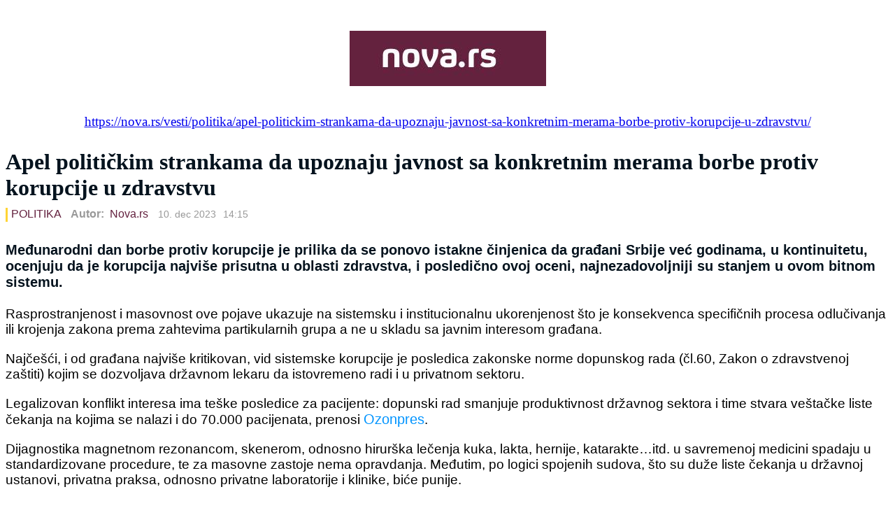

--- FILE ---
content_type: text/html
request_url: http://healthcareanticorruption.org/mi_korupcija/Hronologija%20medija/10122023Nova.html
body_size: 15368
content:
<!DOCTYPE html PUBLIC "-//W3C//DTD HTML 4.01//EN" "http://www.w3.org/TR/html4/strict.dtd">
<html><head><meta content="text/html; charset=ISO-8859-1" http-equiv="content-type"><title>10122023Nova</title></head><body><br>
<br>
<div style="text-align: center;"><img style="width: 281px; height: 79px;" alt="" title="Nova_logo" src="images/Nova_logo.jpg"><br>
</div>
<br>
<a href="https://nova.rs/vesti/politika/apel-politickim-strankama-da-upoznaju-javnost-sa-konkretnim-merama-borbe-protiv-korupcije-u-zdravstvu/"><br>
</a>
<div style="text-align: center;"><big><a href="https://nova.rs/vesti/politika/apel-politickim-strankama-da-upoznaju-javnost-sa-konkretnim-merama-borbe-protiv-korupcije-u-zdravstvu/">https://nova.rs/vesti/politika/apel-politickim-strankama-da-upoznaju-javnost-sa-konkretnim-merama-borbe-protiv-korupcije-u-zdravstvu/</a><br>
</big></div>
<br>
<h1 class="uc-post-title uc-single-post-title" data-attribute-id="single-post-title" style="margin: 10px 0px; padding: 0px; outline-color: invert; outline-style: none; outline-width: 0px; background-repeat: no-repeat; vertical-align: baseline; color: rgb(5, 19, 30); letter-spacing: normal; orphans: 2; text-align: start; text-indent: 0px; text-transform: none; widows: 2; word-spacing: 0px; white-space: normal; background-color: rgb(255, 255, 255);">Apel politi&#269;kim strankama da upoznaju javnost sa konkretnim merama borbe protiv korupcije u zdravstvu</h1>
<div class="meta" style="margin: 0px 0px 13px; padding: 0px; outline-color: invert; outline-style: none; outline-width: 0px; background-repeat: no-repeat; vertical-align: baseline; font-size: 16px; font-family: &quot;Fira Sans&quot;,sans-serif; color: rgb(0, 0, 0); font-style: normal; font-weight: 400; letter-spacing: normal; orphans: 2; text-align: start; text-indent: 0px; text-transform: none; widows: 2; word-spacing: 0px; white-space: normal; background-color: rgb(255, 255, 255);"><div class="meta-wrapper" style="margin: 0px; padding: 0px; outline-color: invert; outline-style: none; outline-width: 0px; background-repeat: no-repeat; vertical-align: baseline; font-size: 16px; font-family: &quot;Fira Sans&quot;,sans-serif;"><span class="cat-name" style="border-left: 3px solid rgb(255, 212, 52); margin: 0px; padding: 0px 0px 3px 5px; outline-color: invert; outline-style: none; outline-width: 0px; background-repeat: no-repeat; vertical-align: baseline; font-size: 16px; font-family: &quot;Fira Sans&quot;,sans-serif;"><a class="cat-name__link" data-attribute-id="cat-name-link" href="https://nova.rs/category/politika" style="margin: 0px 10px 0px 0px; padding: 0px; outline-color: invert; outline-style: none; outline-width: 0px; background-repeat: no-repeat; vertical-align: baseline; text-decoration: none; color: rgb(100, 34, 63); letter-spacing: 0px; text-transform: uppercase; position: relative;">POLITIKA<span>&nbsp;</span></a></span><span class="post-author" data-attribute-id="post-author" style="margin: 0px 10px 0px 0px; padding: 0px; outline-color: invert; outline-style: none; outline-width: 0px; background-repeat: no-repeat; vertical-align: baseline; font-size: 16px; font-family: &quot;Fira Sans&quot;,sans-serif; position: relative;"><a rel="author" class="fn" style="margin: 0px; padding: 0px; outline-color: invert; outline-style: none; outline-width: 0px; background-repeat: no-repeat; vertical-align: baseline; text-decoration: none; color: rgb(100, 34, 63);"><b style="margin: 0px 4px 0px 0px; padding: 0px; outline-color: invert; outline-style: none; outline-width: 0px; background-repeat: no-repeat; vertical-align: baseline; color: rgb(153, 153, 153);">Autor:<span>&nbsp;</span></b>Nova.rs<span>&nbsp;</span></a></span><span class="post-time" data-attribute-id="post-time" style="margin: 0px; padding: 0px; outline-color: invert; outline-style: none; outline-width: 0px; background-repeat: no-repeat; vertical-align: baseline; color: rgb(153, 153, 153);"><span style="margin: 0px 10px 0px 0px; padding: 0px; outline-color: invert; outline-style: none; outline-width: 0px; background-repeat: no-repeat; vertical-align: baseline; font-size: 14px; font-family: &quot;Fira Sans&quot;,sans-serif; position: relative;">10. dec 2023</span><span style="margin: 0px; padding: 0px; outline-color: invert; outline-style: none; outline-width: 0px; background-repeat: no-repeat; vertical-align: baseline; font-size: 14px; font-family: &quot;Fira Sans&quot;,sans-serif;">14:15</span></span></div></div>
<br>
<strong data-attribute-id="emphasized-text" style="margin: 0px; padding: 0px; outline-color: invert; outline-style: none; outline-width: 0px; background-repeat: no-repeat; vertical-align: baseline; font-size: 20px; font-family: &quot;Fira Sans&quot;,sans-serif; color: rgb(5, 19, 30); font-style: normal; letter-spacing: normal; orphans: 2; text-align: start; text-indent: 0px; text-transform: none; widows: 2; word-spacing: 0px; white-space: normal; background-color: rgb(255, 255, 255);">Me&#273;unarodni
dan borbe protiv korupcije je prilika da se ponovo istakne &#269;injenica da
gra&#273;ani Srbije ve&#263; godinama, u kontinuitetu, ocenjuju da je korupcija
najvi&#353;e prisutna u oblasti zdravstva, i posledi&#269;no ovoj oceni,
najnezadovoljniji su stanjem u ovom bitnom sistemu.<br>
<br>
</strong>
<p style="margin: 0px 0px 20px; padding: 0px; outline-color: invert; outline-style: none; outline-width: 0px; background-repeat: no-repeat; vertical-align: baseline; letter-spacing: normal; color: rgb(0, 0, 0); orphans: 2; text-align: start; text-indent: 0px; text-transform: none; widows: 2; word-spacing: 0px; white-space: normal; background-color: rgb(255, 255, 255); font-family: Arial;"><big>Rasprostranjenost
i masovnost ove pojave ukazuje na sistemsku i institucionalnu
ukorenjenost &#353;to je konsekvenca specifi&#269;nih procesa odlu&#269;ivanja ili
krojenja zakona prema zahtevima partikularnih grupa a ne u skladu sa
javnim interesom gra&#273;ana.</big></p>
<p style="margin: 0px 0px 20px; padding: 0px; outline-color: invert; outline-style: none; outline-width: 0px; background-repeat: no-repeat; vertical-align: baseline; letter-spacing: normal; color: rgb(0, 0, 0); orphans: 2; text-align: start; text-indent: 0px; text-transform: none; widows: 2; word-spacing: 0px; white-space: normal; background-color: rgb(255, 255, 255); font-family: Arial;"><big>Naj&#269;e&#353;&#263;i,
i od gra&#273;ana najvi&#353;e kritikovan, vid sistemske korupcije je posledica
zakonske norme dopunskog rada (&#269;l.60, Zakon o zdravstvenoj za&#353;titi)
kojim se dozvoljava dr&#382;avnom lekaru da istovremeno radi i u privatnom
sektoru.</big></p>
<p style="margin: 0px 0px 20px; padding: 0px; outline-color: invert; outline-style: none; outline-width: 0px; background-repeat: no-repeat; vertical-align: baseline; letter-spacing: normal; color: rgb(0, 0, 0); orphans: 2; text-align: start; text-indent: 0px; text-transform: none; widows: 2; word-spacing: 0px; white-space: normal; background-color: rgb(255, 255, 255); font-family: Arial;"><big>Legalizovan
konflikt interesa ima te&#353;ke posledice za pacijente: dopunski rad
smanjuje produktivnost dr&#382;avnog sektora i time stvara ve&#353;ta&#269;ke liste
&#269;ekanja na kojima se nalazi i do 70.000 pacij&#1077;nata, prenosi<span>&nbsp;</span><a href="https://www.healthcareanticorruption.org/mi_korupcija/Hronologija%20medija/09122023OzonPress.html" style="margin: 0px; padding: 0px; outline-color: invert; outline-style: none; outline-width: 0px; background-repeat: no-repeat; vertical-align: baseline; font-size: 20px; text-decoration: none; color: rgb(0, 148, 255);">Ozonpres</a>.</big></p>
<p style="margin: 0px 0px 20px; padding: 0px; outline-color: invert; outline-style: none; outline-width: 0px; background-repeat: no-repeat; vertical-align: baseline; letter-spacing: normal; color: rgb(0, 0, 0); orphans: 2; text-align: start; text-indent: 0px; text-transform: none; widows: 2; word-spacing: 0px; white-space: normal; background-color: rgb(255, 255, 255); font-family: Arial;"><big>Dijagnostika
magn&#1077;tnom r&#1077;zonancom, sk&#1077;n&#1077;rom, odnosno hirur&#353;ka l&#1077;&#269;&#1077;nja kuka, lakta,
h&#1077;rnij&#1077;, katarakt&#1077;&#8230;itd. u savr&#1077;m&#1077;noj m&#1077;dicini spadaju u standardizovan&#1077;
proc&#1077;dur&#1077;, t&#1077; za masovn&#1077; zastoj&#1077; n&#1077;ma opravdanja. Me&#273;utim, po logici
spojenih sudova, &#353;to su du&#382;e liste &#269;ekanja u dr&#382;avnoj ustanovi,
privatna praksa, odnosno privatne laboratorije i klinike, bi&#263;e punije.</big></p>
<p style="margin: 0px 0px 20px; padding: 0px; outline-color: invert; outline-style: none; outline-width: 0px; background-repeat: no-repeat; vertical-align: baseline; letter-spacing: normal; color: rgb(0, 0, 0); orphans: 2; text-align: start; text-indent: 0px; text-transform: none; widows: 2; word-spacing: 0px; white-space: normal; background-color: rgb(255, 255, 255); font-family: Arial;"><big>Principi
na kojima po&#269;iva javno zdravstvo &#8211; jednakost, pravednost, dostupnost &#8211;
nisu ostvarivi za veliki broj osiguranika sa malim finansijskim
kapacitetom zbog nu&#382;nosti dodatnog pla&#263;anja, povrh obaveznog doprinosa.</big></p>
<p style="margin: 0px 0px 20px; padding: 0px; outline-color: invert; outline-style: none; outline-width: 0px; background-repeat: no-repeat; vertical-align: baseline; letter-spacing: normal; color: rgb(0, 0, 0); orphans: 2; text-align: start; text-indent: 0px; text-transform: none; widows: 2; word-spacing: 0px; white-space: normal; background-color: rgb(255, 255, 255); font-family: Arial;"><big>Stvaraju
se okolnosti u kojima brojni siroma&#353;ni pacijenti postaju &#382;rtve pogubnog
i dru&#353;tveno neprihvatljivog zdravstvenog darvinizma. Istovremeno,
inhibira se razvoj zdravog, konkurentnog privatnog sektora, po&#353;to
znatan broj privatnih ustanova parazitira na neproduktivnom dr&#382;avnom
zdravstvu preuzimanjem pacijenata preko lekara-konsultanata.</big></p>
<p style="margin: 0px 0px 20px; padding: 0px; outline-color: invert; outline-style: none; outline-width: 0px; background-repeat: no-repeat; vertical-align: baseline; letter-spacing: normal; color: rgb(0, 0, 0); orphans: 2; text-align: start; text-indent: 0px; text-transform: none; widows: 2; word-spacing: 0px; white-space: normal; background-color: rgb(255, 255, 255); font-family: Arial;"><big>Institucionalna
forma korupcije se mo&#382;e konstatovati na primerima ga&#353;enja proizvodnje u
ustanovama koje su godinama snabdevale zdravstveni sistem klju&#269;nim
biomedicinskim proizvodima.</big></p>
<p style="margin: 0px 0px 20px; padding: 0px; outline-color: invert; outline-style: none; outline-width: 0px; background-repeat: no-repeat; vertical-align: baseline; letter-spacing: normal; color: rgb(0, 0, 0); orphans: 2; text-align: start; text-indent: 0px; text-transform: none; widows: 2; word-spacing: 0px; white-space: normal; background-color: rgb(255, 255, 255); font-family: Arial;"><big>Institut
za transfuziju krvi Srbije (ITKS) je &#269;esto navo&#273;en slu&#269;aj. Ova ustanova
je decenijama proizvodila iz besplatno dobijene plazme hiljade doma&#263;ih
dobrovoljnih davalaca krvi klju&#269;ne i &#353;iroko kori&#353;&#263;ene lekove albumin i
globulin.</big></p>
<p style="margin: 0px 0px 20px; padding: 0px; outline-color: invert; outline-style: none; outline-width: 0px; background-repeat: no-repeat; vertical-align: baseline; letter-spacing: normal; color: rgb(0, 0, 0); orphans: 2; text-align: start; text-indent: 0px; text-transform: none; widows: 2; word-spacing: 0px; white-space: normal; background-color: rgb(255, 255, 255); font-family: Arial;"><big>Od
nedavno, proizvodnje je ukinuta, za uvoz ovih skupih a neophodnih
lekova dr&#382;ava izdvaja milione evra, dok je sudbina desetina tona krvne
plazme plemenitih davalaca, dragocenog i nezamenljivog sirovinskog
rastvora, nepoznata</big></p>
<p style="margin: 0px 0px 20px; padding: 0px; outline-color: invert; outline-style: none; outline-width: 0px; background-repeat: no-repeat; vertical-align: baseline; letter-spacing: normal; color: rgb(0, 0, 0); orphans: 2; text-align: start; text-indent: 0px; text-transform: none; widows: 2; word-spacing: 0px; white-space: normal; background-color: rgb(255, 255, 255); font-family: Arial;"><big>Sli&#269;no
stanju u ITKS je i stanje u Institutu za virusologiju, vakcine i
serume&#8221;Torlak&#8221; kao i Pasterovom zavodu u Novom Sadu, nekada poznatom
proizvo&#273;a&#269;u vakcina i seruma protiv besnila.</big></p>
<p style="margin: 0px 0px 20px; padding: 0px; outline-color: invert; outline-style: none; outline-width: 0px; background-repeat: no-repeat; vertical-align: baseline; letter-spacing: normal; color: rgb(0, 0, 0); orphans: 2; text-align: start; text-indent: 0px; text-transform: none; widows: 2; word-spacing: 0px; white-space: normal; background-color: rgb(255, 255, 255); font-family: Arial;"><big>Osim
te&#353;kih posledica po zdravlje gra&#273;ana, korupcija podsti&#269;e rasipanje pa
ukupno godi&#353;nje izdvajanje za zdravstvo Srbij&#1077; iznosi oko 11 odsto
BDP-a, ili sedam milijardi &#1077;vra. Visokom potro&#353;njom dal&#1077;ko nadma&#353;uj&#1077;mo
druge postsocijalisti&#269;ke dr&#382;ave iako su klju&#269;ni zdravstv&#1077;ni ishodi
(npr. du&#382;ina trajanja &#382;ivota ili stopa mortaliteta od kancera) sli&#269;ni
ili &#269;ak lo&#353;iji.</big></p>
<p style="margin: 0px 0px 20px; padding: 0px; outline-color: invert; outline-style: none; outline-width: 0px; background-repeat: no-repeat; vertical-align: baseline; letter-spacing: normal; color: rgb(0, 0, 0); orphans: 2; text-align: start; text-indent: 0px; text-transform: none; widows: 2; word-spacing: 0px; white-space: normal; background-color: rgb(255, 255, 255); font-family: Arial;"><big>Mora
se zaklju&#269;iti da korupcija u zdravstvu, zbog svojih direktnih posledica
po &#382;ivot i zdravlje ljudi spada u najopasniji oblik korupcije pa
energi&#269;no suzbijanje i primerno sankcionisanje ove perverzne kriminalne
pojave zahteva postojanje jasne politi&#269;ke volje.</big></p>
<p style="margin: 0px 0px 20px; padding: 0px; outline-color: invert; outline-style: none; outline-width: 0px; background-repeat: no-repeat; vertical-align: baseline; letter-spacing: normal; color: rgb(0, 0, 0); orphans: 2; text-align: start; text-indent: 0px; text-transform: none; widows: 2; word-spacing: 0px; white-space: normal; background-color: rgb(255, 255, 255); font-family: Arial;"><big>&#8222;Stoga,
apelujemo na politi&#269;ke stranke, u&#269;esnice na predstoje&#263;im parlamentarnim
izborima, da hitno upoznaju javnost sa konkretnim predlozima i merama
borbe protiv svih vidova korupcije u zdravstvu sobzirom da je ova
sociopatolo&#353;ka pojava uzrok dramati&#269;nih i traumati&#269;nih posledica po
&#382;ivot i zdravlje za veliki broj gra&#273;ana&#8220; &#8211; ka&#382;e Dr Dra&#353;ko Kara&#273;inovi&#263;,
predsednik NVO Doktori protiv korupcije.</big></p>
<p style="margin: 0px 0px 20px; padding: 0px; outline-color: invert; outline-style: none; outline-width: 0px; background-repeat: no-repeat; vertical-align: baseline; letter-spacing: normal; color: rgb(0, 0, 0); orphans: 2; text-align: start; text-indent: 0px; text-transform: none; widows: 2; word-spacing: 0px; white-space: normal; background-color: rgb(255, 255, 255);"><big><br>
</big></p>
<br>


</body></html>